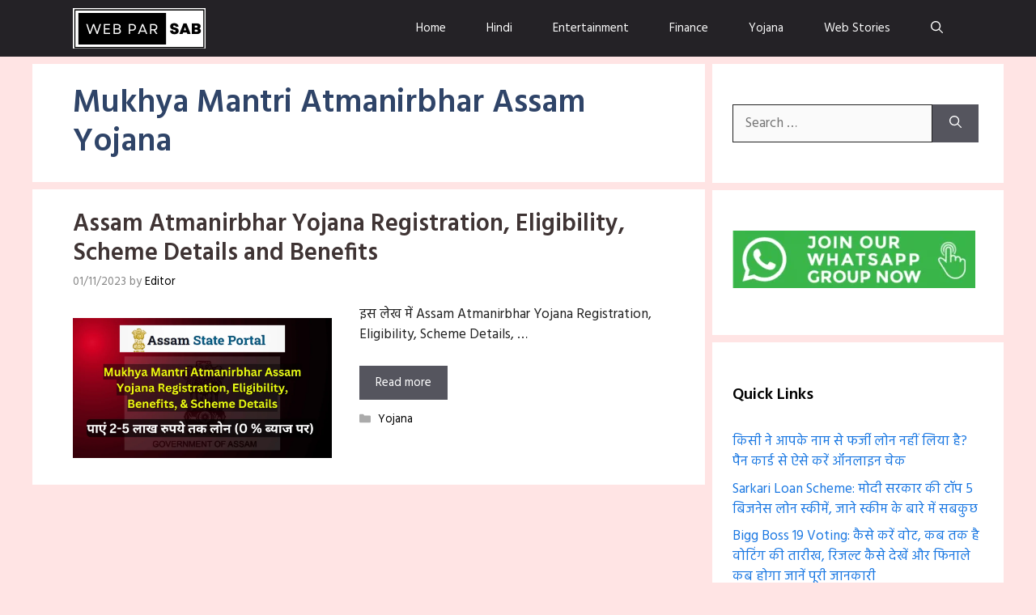

--- FILE ---
content_type: text/html; charset=utf-8
request_url: https://www.google.com/recaptcha/api2/aframe
body_size: 265
content:
<!DOCTYPE HTML><html><head><meta http-equiv="content-type" content="text/html; charset=UTF-8"></head><body><script nonce="-2b1R_1pDG6vJ2qnvc5U8w">/** Anti-fraud and anti-abuse applications only. See google.com/recaptcha */ try{var clients={'sodar':'https://pagead2.googlesyndication.com/pagead/sodar?'};window.addEventListener("message",function(a){try{if(a.source===window.parent){var b=JSON.parse(a.data);var c=clients[b['id']];if(c){var d=document.createElement('img');d.src=c+b['params']+'&rc='+(localStorage.getItem("rc::a")?sessionStorage.getItem("rc::b"):"");window.document.body.appendChild(d);sessionStorage.setItem("rc::e",parseInt(sessionStorage.getItem("rc::e")||0)+1);localStorage.setItem("rc::h",'1762110989721');}}}catch(b){}});window.parent.postMessage("_grecaptcha_ready", "*");}catch(b){}</script></body></html>